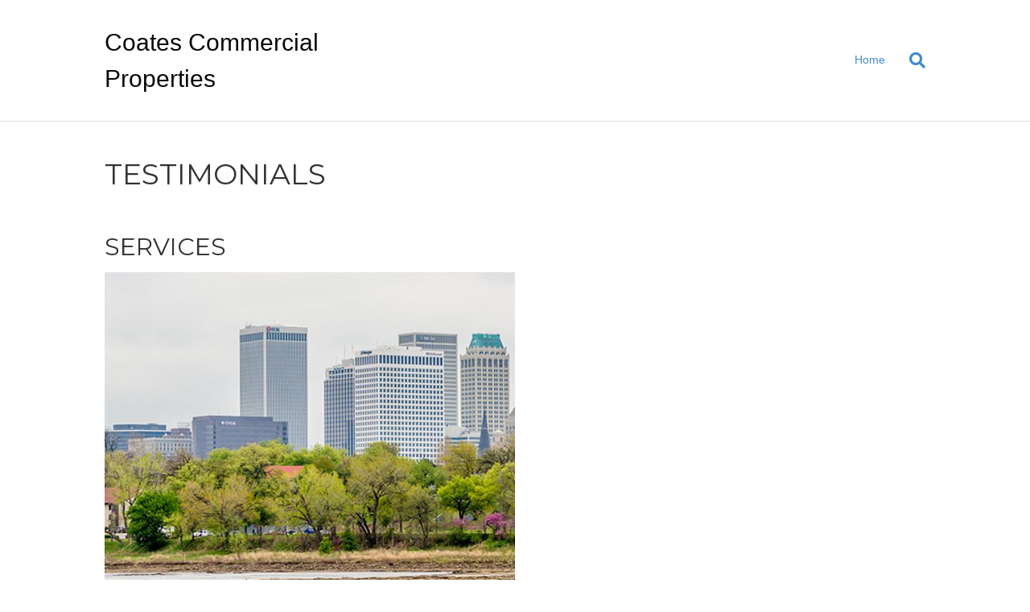

--- FILE ---
content_type: text/css
request_url: https://coatesproperties.com/wp-content/themes/bb-theme-child/style.css
body_size: 783
content:
/*
Theme Name: Beaver Builder Child Theme
Theme URI: http://www.wpbeaverbuilder.com
Version: 1.0
Description: An example child theme that can be used as a starting point for custom development.
Author: The Beaver Builder Team
Author URI: http://www.fastlinemedia.com
template: bb-theme
*/

/* Add your custom styles here... */ 

/* Top Bar */
.top-bar-mail {
    background-image: url(//coatesproperties.com/wp-content/uploads/2019/03/mail-icon.png);
    background-repeat: no-repeat;
    background-position: 0 7px;
    padding-left: 20px;
}
.top-bar-right a {
    margin-right: 20px;
}
.top-bar-right a:last-child {
    margin: 0;
}
header .current-menu-item a {
    font-weight: bold;
}
.header-view-listings a {
    background: #1a80b6;
    color: #fff !important;
    border-radius: 5px;
    padding: 10px 20px !important;
    font-weight: bold;
}

/* Home */
.home-hero .fl-col-group:first-child .fl-col-content {
    max-width: 600px;
}
.hero-button-two {
    border: 2px solid !important;
    width: auto !important;
    padding: 8px 10px !important;
}
.hero-button-two:hover {
    border-color: #77c720 !important;
}
.featured-listings-home .pp-hover-card {
    background: transparent;
}
.featured-listings-home .pp-hover-card-inner:before {
    border: 0 !important;
}

/* Services */
.areas-of-expertise-desc .pp-infobox-wrap {
    max-width: 510px;
}
.coates-properties-services .uabb-ih-list-item, .coates-properties-services .uabb-ih-item, .coates-properties-services .uabb-ih-image-block {
    width: 100%;
}

/* Contact */
.contact-page-form .gform_footer {
    margin: 0;
}

/* All listings Page */
.all-listing-single-row .uabb-imgicon-wrap {
    margin-right: 10px;
}

/* Single Listing Page */
.blue-bg-heading .fl-module-content .fl-heading {
    background: #1a80b6;
    color: #fff;
    padding: 1em !important;
}
.custom-listings-small .pp-infobox-title-wrapper {
    background-image: url(//coatesproperties.com/wp-content/uploads/2019/03/marker-icon.png);
    background-repeat: no-repeat;
    padding-left: 18px;
}
.area {
    background-image: url(//coatesproperties.com/wp-content/uploads/2019/03/icon-area.png);
    background-repeat: no-repeat;
    background-position: 0;
    margin-right: 10px;
    padding-left: 20px;
}
.date {
    background-image: url(//coatesproperties.com/wp-content/uploads/2019/03/date-icon.png);
    background-repeat: no-repeat;
    background-position: 0;
    margin-right: 10px;
    padding-left: 20px;
}
.floors {
    background-image: url(//coatesproperties.com/wp-content/uploads/2019/03/icon-floor.png);
    background-repeat: no-repeat;
    background-position: 0;
    margin-right: 10px;
    padding-left: 20px;
}

/* Footer */
.cta-row .pp-dual-button-2 .pp-button {
    border: 2px solid !important;
}
.cta-row .pp-dual-button-1 .pp-button {
    border: 2px solid #77c720 !important;
}
.cta-row .pp-dual-button-2 .pp-button:hover {
    border-color: #77c720 !important;
}
footer .gform_footer {
    margin: 0 !important;
}
.footer-social a {
    margin: 0 5px;
}
.footer-social a:last-child {
    margin: 0 0 0 5px;
}


@media screen and (min-width: 1583px) {
	.home-row-two .fl-row-content-wrap {
		background-size: 100%;
	}
}
@media screen and (max-width: 1024px) {
	.cta-row .fl-module-photo .fl-module-content {
		margin-top: 80px;
	}
}
@media screen and (max-width: 992px) {
	header .uabb-module-content, header .pp-social-icons {
		text-align: center !important;
	}
	header .menu {
		text-align: center;
	}
}
@media screen and (max-width: 768px) {
	header .pp-advanced-menu-mobile-toggle {
		text-align: center !important;
		display: block;
		background: #252525;
		padding: 20px 0;
		color: #fff !important;
	}
	header .fl-module-pp-advanced-menu {
		max-width: 280px;
		margin: 0 auto;
		background: #f5f5f5;
	}
	header .fl-module-pp-advanced-menu .fl-module-content {
		margin: 0;
	}
	header .menu li .pp-has-submenu-container a, header .menu li a {
		text-align: left !important;
	}
	.custom-listing-feeds .uabb-post-thumbnail, .custom-listing-feeds .uabb-blog-post-content {
		width: 100%;
	}
}
@media screen and (max-width: 480px) {
	.home-hero .pp-dual-button-1 {
		margin-bottom: 1em !important;
	}
	.custom-listing-feeds .uabb-button {
		font-size: 19px !important;
	}
}